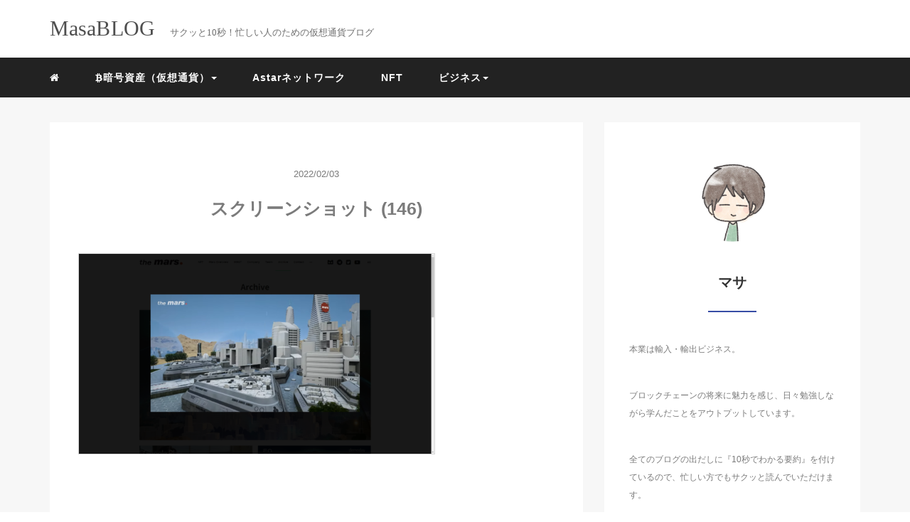

--- FILE ---
content_type: text/html; charset=UTF-8
request_url: https://aligatou.com/mrst-mars-list/%E3%82%B9%E3%82%AF%E3%83%AA%E3%83%BC%E3%83%B3%E3%82%B7%E3%83%A7%E3%83%83%E3%83%88-146/
body_size: 8873
content:
<!DOCTYPE HTML>
<html lang="ja">
<head>
<link rel="stylesheet" href="https://aligatou.com/wp-content/themes/m_theme/style.css" type="text/css"/>

<meta charset="utf-8" />
<meta name="viewport" content="width=device-width, initial-scale=1">

<title>
スクリーンショット (146) - MasaBLOGMasaBLOG</title>

<!-- OGP設定 -->
<meta property="fb:app_id" content="0000000000000" />
<meta property="fb:admins" content="0000000000000" />
<meta name="twitter:card" value="summary_large_image"/>
<meta name="twitter:site" value="@masatofurukawa0" />
<meta name="twitter:creator" value="@masatofurukawa0" />
<meta name="twitter:title" value="スクリーンショット (146)"/>
<meta name="twitter:description" value=""/>

<meta property="og:url" content="https://aligatou.com/mrst-mars-list/%e3%82%b9%e3%82%af%e3%83%aa%e3%83%bc%e3%83%b3%e3%82%b7%e3%83%a7%e3%83%83%e3%83%88-146/"/>
<meta property="og:title" content="スクリーンショット (146)" />
<meta name="twitter:description" value=""/>
<meta property="og:type" content="article" />
<meta property="og:image" content="/images/no-image.png" />
<meta name="twitter:image" value="/images/no-image.png" />

<!-- /OGP設定 -->

<link rel="shortcut icon" href="https://aligatou.com/wp-content/themes/m_theme/images/favicon.ico">

<!-- schema.org -->
<meta itemprop="name" content="スクリーンショット (146)">
<meta itemprop="description" content="https://aligatou.com/mrst-mars-list/%e3%82%b9%e3%82%af%e3%83%aa%e3%83%bc%e3%83%b3%e3%82%b7%e3%83%a7%e3%83%83%e3%83%88-146/">


		<!-- All in One SEO 4.9.3 - aioseo.com -->
	<meta name="robots" content="max-image-preview:large" />
	<meta name="author" content="マサ"/>
	<meta name="google-site-verification" content="_dtmFNJ2CxXUYRootGUXjwdTfz8gBEfw8ajiqrHUGO8" />
	<link rel="canonical" href="https://aligatou.com/mrst-mars-list/%e3%82%b9%e3%82%af%e3%83%aa%e3%83%bc%e3%83%b3%e3%82%b7%e3%83%a7%e3%83%83%e3%83%88-146/" />
	<meta name="generator" content="All in One SEO (AIOSEO) 4.9.3" />
		<meta property="og:locale" content="ja_JP" />
		<meta property="og:site_name" content="MasaBLOG - サクッと10秒！忙しいビジネスマンのための仮想通貨ブログ" />
		<meta property="og:type" content="article" />
		<meta property="og:title" content="スクリーンショット (146) - MasaBLOG" />
		<meta property="og:url" content="https://aligatou.com/mrst-mars-list/%e3%82%b9%e3%82%af%e3%83%aa%e3%83%bc%e3%83%b3%e3%82%b7%e3%83%a7%e3%83%83%e3%83%88-146/" />
		<meta property="og:image" content="https://aligatou.com/wp-content/uploads/2021/05/IMG_20200926_162548-2.jpg" />
		<meta property="og:image:secure_url" content="https://aligatou.com/wp-content/uploads/2021/05/IMG_20200926_162548-2.jpg" />
		<meta property="article:published_time" content="2022-02-03T06:34:59+00:00" />
		<meta property="article:modified_time" content="2022-02-03T06:34:59+00:00" />
		<meta name="twitter:card" content="summary" />
		<meta name="twitter:site" content="@masatofurukawa0" />
		<meta name="twitter:title" content="スクリーンショット (146) - MasaBLOG" />
		<meta name="twitter:creator" content="@masatofurukawa0" />
		<meta name="twitter:image" content="http://aligatou.com/wp-content/uploads/2021/05/IMG_20200926_162548-2.jpg" />
		<script type="application/ld+json" class="aioseo-schema">
			{"@context":"https:\/\/schema.org","@graph":[{"@type":"BreadcrumbList","@id":"https:\/\/aligatou.com\/mrst-mars-list\/%e3%82%b9%e3%82%af%e3%83%aa%e3%83%bc%e3%83%b3%e3%82%b7%e3%83%a7%e3%83%83%e3%83%88-146\/#breadcrumblist","itemListElement":[{"@type":"ListItem","@id":"https:\/\/aligatou.com#listItem","position":1,"name":"\u30db\u30fc\u30e0","item":"https:\/\/aligatou.com","nextItem":{"@type":"ListItem","@id":"https:\/\/aligatou.com\/mrst-mars-list\/%e3%82%b9%e3%82%af%e3%83%aa%e3%83%bc%e3%83%b3%e3%82%b7%e3%83%a7%e3%83%83%e3%83%88-146\/#listItem","name":"\u30b9\u30af\u30ea\u30fc\u30f3\u30b7\u30e7\u30c3\u30c8 (146)"}},{"@type":"ListItem","@id":"https:\/\/aligatou.com\/mrst-mars-list\/%e3%82%b9%e3%82%af%e3%83%aa%e3%83%bc%e3%83%b3%e3%82%b7%e3%83%a7%e3%83%83%e3%83%88-146\/#listItem","position":2,"name":"\u30b9\u30af\u30ea\u30fc\u30f3\u30b7\u30e7\u30c3\u30c8 (146)","previousItem":{"@type":"ListItem","@id":"https:\/\/aligatou.com#listItem","name":"\u30db\u30fc\u30e0"}}]},{"@type":"ItemPage","@id":"https:\/\/aligatou.com\/mrst-mars-list\/%e3%82%b9%e3%82%af%e3%83%aa%e3%83%bc%e3%83%b3%e3%82%b7%e3%83%a7%e3%83%83%e3%83%88-146\/#itempage","url":"https:\/\/aligatou.com\/mrst-mars-list\/%e3%82%b9%e3%82%af%e3%83%aa%e3%83%bc%e3%83%b3%e3%82%b7%e3%83%a7%e3%83%83%e3%83%88-146\/","name":"\u30b9\u30af\u30ea\u30fc\u30f3\u30b7\u30e7\u30c3\u30c8 (146) - MasaBLOG","inLanguage":"ja","isPartOf":{"@id":"https:\/\/aligatou.com\/#website"},"breadcrumb":{"@id":"https:\/\/aligatou.com\/mrst-mars-list\/%e3%82%b9%e3%82%af%e3%83%aa%e3%83%bc%e3%83%b3%e3%82%b7%e3%83%a7%e3%83%83%e3%83%88-146\/#breadcrumblist"},"author":{"@id":"https:\/\/aligatou.com\/author\/masato-furukawa\/#author"},"creator":{"@id":"https:\/\/aligatou.com\/author\/masato-furukawa\/#author"},"datePublished":"2022-02-03T15:34:59+09:00","dateModified":"2022-02-03T15:34:59+09:00"},{"@type":"Person","@id":"https:\/\/aligatou.com\/#person","name":"\u30de\u30b5","image":{"@type":"ImageObject","@id":"https:\/\/aligatou.com\/mrst-mars-list\/%e3%82%b9%e3%82%af%e3%83%aa%e3%83%bc%e3%83%b3%e3%82%b7%e3%83%a7%e3%83%83%e3%83%88-146\/#personImage","url":"https:\/\/secure.gravatar.com\/avatar\/c83c29f35b6f727e1bb43122d481a1341327e15fb5f161271dddcb600ab1fdfb?s=96&r=g","width":96,"height":96,"caption":"\u30de\u30b5"}},{"@type":"Person","@id":"https:\/\/aligatou.com\/author\/masato-furukawa\/#author","url":"https:\/\/aligatou.com\/author\/masato-furukawa\/","name":"\u30de\u30b5","image":{"@type":"ImageObject","@id":"https:\/\/aligatou.com\/mrst-mars-list\/%e3%82%b9%e3%82%af%e3%83%aa%e3%83%bc%e3%83%b3%e3%82%b7%e3%83%a7%e3%83%83%e3%83%88-146\/#authorImage","url":"https:\/\/secure.gravatar.com\/avatar\/c83c29f35b6f727e1bb43122d481a1341327e15fb5f161271dddcb600ab1fdfb?s=96&r=g","width":96,"height":96,"caption":"\u30de\u30b5"}},{"@type":"WebSite","@id":"https:\/\/aligatou.com\/#website","url":"https:\/\/aligatou.com\/","name":"MasaBLOG","description":"\u30b5\u30af\u30c3\u306810\u79d2\uff01\u5fd9\u3057\u3044\u30d3\u30b8\u30cd\u30b9\u30de\u30f3\u306e\u305f\u3081\u306e\u4eee\u60f3\u901a\u8ca8\u30d6\u30ed\u30b0","inLanguage":"ja","publisher":{"@id":"https:\/\/aligatou.com\/#person"}}]}
		</script>
		<!-- All in One SEO -->

<link rel='dns-prefetch' href='//www.googletagmanager.com' />
<link rel="alternate" type="application/rss+xml" title="MasaBLOG &raquo; スクリーンショット (146) のコメントのフィード" href="https://aligatou.com/mrst-mars-list/%e3%82%b9%e3%82%af%e3%83%aa%e3%83%bc%e3%83%b3%e3%82%b7%e3%83%a7%e3%83%83%e3%83%88-146/feed/" />
<link rel="alternate" title="oEmbed (JSON)" type="application/json+oembed" href="https://aligatou.com/wp-json/oembed/1.0/embed?url=https%3A%2F%2Faligatou.com%2Fmrst-mars-list%2F%25e3%2582%25b9%25e3%2582%25af%25e3%2583%25aa%25e3%2583%25bc%25e3%2583%25b3%25e3%2582%25b7%25e3%2583%25a7%25e3%2583%2583%25e3%2583%2588-146%2F" />
<link rel="alternate" title="oEmbed (XML)" type="text/xml+oembed" href="https://aligatou.com/wp-json/oembed/1.0/embed?url=https%3A%2F%2Faligatou.com%2Fmrst-mars-list%2F%25e3%2582%25b9%25e3%2582%25af%25e3%2583%25aa%25e3%2583%25bc%25e3%2583%25b3%25e3%2582%25b7%25e3%2583%25a7%25e3%2583%2583%25e3%2583%2588-146%2F&#038;format=xml" />
<style id='wp-img-auto-sizes-contain-inline-css' type='text/css'>
img:is([sizes=auto i],[sizes^="auto," i]){contain-intrinsic-size:3000px 1500px}
/*# sourceURL=wp-img-auto-sizes-contain-inline-css */
</style>
<style id='wp-block-library-inline-css' type='text/css'>
:root{--wp-block-synced-color:#7a00df;--wp-block-synced-color--rgb:122,0,223;--wp-bound-block-color:var(--wp-block-synced-color);--wp-editor-canvas-background:#ddd;--wp-admin-theme-color:#007cba;--wp-admin-theme-color--rgb:0,124,186;--wp-admin-theme-color-darker-10:#006ba1;--wp-admin-theme-color-darker-10--rgb:0,107,160.5;--wp-admin-theme-color-darker-20:#005a87;--wp-admin-theme-color-darker-20--rgb:0,90,135;--wp-admin-border-width-focus:2px}@media (min-resolution:192dpi){:root{--wp-admin-border-width-focus:1.5px}}.wp-element-button{cursor:pointer}:root .has-very-light-gray-background-color{background-color:#eee}:root .has-very-dark-gray-background-color{background-color:#313131}:root .has-very-light-gray-color{color:#eee}:root .has-very-dark-gray-color{color:#313131}:root .has-vivid-green-cyan-to-vivid-cyan-blue-gradient-background{background:linear-gradient(135deg,#00d084,#0693e3)}:root .has-purple-crush-gradient-background{background:linear-gradient(135deg,#34e2e4,#4721fb 50%,#ab1dfe)}:root .has-hazy-dawn-gradient-background{background:linear-gradient(135deg,#faaca8,#dad0ec)}:root .has-subdued-olive-gradient-background{background:linear-gradient(135deg,#fafae1,#67a671)}:root .has-atomic-cream-gradient-background{background:linear-gradient(135deg,#fdd79a,#004a59)}:root .has-nightshade-gradient-background{background:linear-gradient(135deg,#330968,#31cdcf)}:root .has-midnight-gradient-background{background:linear-gradient(135deg,#020381,#2874fc)}:root{--wp--preset--font-size--normal:16px;--wp--preset--font-size--huge:42px}.has-regular-font-size{font-size:1em}.has-larger-font-size{font-size:2.625em}.has-normal-font-size{font-size:var(--wp--preset--font-size--normal)}.has-huge-font-size{font-size:var(--wp--preset--font-size--huge)}.has-text-align-center{text-align:center}.has-text-align-left{text-align:left}.has-text-align-right{text-align:right}.has-fit-text{white-space:nowrap!important}#end-resizable-editor-section{display:none}.aligncenter{clear:both}.items-justified-left{justify-content:flex-start}.items-justified-center{justify-content:center}.items-justified-right{justify-content:flex-end}.items-justified-space-between{justify-content:space-between}.screen-reader-text{border:0;clip-path:inset(50%);height:1px;margin:-1px;overflow:hidden;padding:0;position:absolute;width:1px;word-wrap:normal!important}.screen-reader-text:focus{background-color:#ddd;clip-path:none;color:#444;display:block;font-size:1em;height:auto;left:5px;line-height:normal;padding:15px 23px 14px;text-decoration:none;top:5px;width:auto;z-index:100000}html :where(.has-border-color){border-style:solid}html :where([style*=border-top-color]){border-top-style:solid}html :where([style*=border-right-color]){border-right-style:solid}html :where([style*=border-bottom-color]){border-bottom-style:solid}html :where([style*=border-left-color]){border-left-style:solid}html :where([style*=border-width]){border-style:solid}html :where([style*=border-top-width]){border-top-style:solid}html :where([style*=border-right-width]){border-right-style:solid}html :where([style*=border-bottom-width]){border-bottom-style:solid}html :where([style*=border-left-width]){border-left-style:solid}html :where(img[class*=wp-image-]){height:auto;max-width:100%}:where(figure){margin:0 0 1em}html :where(.is-position-sticky){--wp-admin--admin-bar--position-offset:var(--wp-admin--admin-bar--height,0px)}@media screen and (max-width:600px){html :where(.is-position-sticky){--wp-admin--admin-bar--position-offset:0px}}

/*# sourceURL=wp-block-library-inline-css */
</style>
<style id='wp-block-paragraph-inline-css' type='text/css'>
.is-small-text{font-size:.875em}.is-regular-text{font-size:1em}.is-large-text{font-size:2.25em}.is-larger-text{font-size:3em}.has-drop-cap:not(:focus):first-letter{float:left;font-size:8.4em;font-style:normal;font-weight:100;line-height:.68;margin:.05em .1em 0 0;text-transform:uppercase}body.rtl .has-drop-cap:not(:focus):first-letter{float:none;margin-left:.1em}p.has-drop-cap.has-background{overflow:hidden}:root :where(p.has-background){padding:1.25em 2.375em}:where(p.has-text-color:not(.has-link-color)) a{color:inherit}p.has-text-align-left[style*="writing-mode:vertical-lr"],p.has-text-align-right[style*="writing-mode:vertical-rl"]{rotate:180deg}
/*# sourceURL=https://aligatou.com/wp-includes/blocks/paragraph/style.min.css */
</style>

<style id='classic-theme-styles-inline-css' type='text/css'>
/*! This file is auto-generated */
.wp-block-button__link{color:#fff;background-color:#32373c;border-radius:9999px;box-shadow:none;text-decoration:none;padding:calc(.667em + 2px) calc(1.333em + 2px);font-size:1.125em}.wp-block-file__button{background:#32373c;color:#fff;text-decoration:none}
/*# sourceURL=/wp-includes/css/classic-themes.min.css */
</style>
<style id='global-styles-inline-css' type='text/css'>
:root{--wp--preset--aspect-ratio--square: 1;--wp--preset--aspect-ratio--4-3: 4/3;--wp--preset--aspect-ratio--3-4: 3/4;--wp--preset--aspect-ratio--3-2: 3/2;--wp--preset--aspect-ratio--2-3: 2/3;--wp--preset--aspect-ratio--16-9: 16/9;--wp--preset--aspect-ratio--9-16: 9/16;--wp--preset--color--black: #000000;--wp--preset--color--cyan-bluish-gray: #abb8c3;--wp--preset--color--white: #ffffff;--wp--preset--color--pale-pink: #f78da7;--wp--preset--color--vivid-red: #cf2e2e;--wp--preset--color--luminous-vivid-orange: #ff6900;--wp--preset--color--luminous-vivid-amber: #fcb900;--wp--preset--color--light-green-cyan: #7bdcb5;--wp--preset--color--vivid-green-cyan: #00d084;--wp--preset--color--pale-cyan-blue: #8ed1fc;--wp--preset--color--vivid-cyan-blue: #0693e3;--wp--preset--color--vivid-purple: #9b51e0;--wp--preset--gradient--vivid-cyan-blue-to-vivid-purple: linear-gradient(135deg,rgb(6,147,227) 0%,rgb(155,81,224) 100%);--wp--preset--gradient--light-green-cyan-to-vivid-green-cyan: linear-gradient(135deg,rgb(122,220,180) 0%,rgb(0,208,130) 100%);--wp--preset--gradient--luminous-vivid-amber-to-luminous-vivid-orange: linear-gradient(135deg,rgb(252,185,0) 0%,rgb(255,105,0) 100%);--wp--preset--gradient--luminous-vivid-orange-to-vivid-red: linear-gradient(135deg,rgb(255,105,0) 0%,rgb(207,46,46) 100%);--wp--preset--gradient--very-light-gray-to-cyan-bluish-gray: linear-gradient(135deg,rgb(238,238,238) 0%,rgb(169,184,195) 100%);--wp--preset--gradient--cool-to-warm-spectrum: linear-gradient(135deg,rgb(74,234,220) 0%,rgb(151,120,209) 20%,rgb(207,42,186) 40%,rgb(238,44,130) 60%,rgb(251,105,98) 80%,rgb(254,248,76) 100%);--wp--preset--gradient--blush-light-purple: linear-gradient(135deg,rgb(255,206,236) 0%,rgb(152,150,240) 100%);--wp--preset--gradient--blush-bordeaux: linear-gradient(135deg,rgb(254,205,165) 0%,rgb(254,45,45) 50%,rgb(107,0,62) 100%);--wp--preset--gradient--luminous-dusk: linear-gradient(135deg,rgb(255,203,112) 0%,rgb(199,81,192) 50%,rgb(65,88,208) 100%);--wp--preset--gradient--pale-ocean: linear-gradient(135deg,rgb(255,245,203) 0%,rgb(182,227,212) 50%,rgb(51,167,181) 100%);--wp--preset--gradient--electric-grass: linear-gradient(135deg,rgb(202,248,128) 0%,rgb(113,206,126) 100%);--wp--preset--gradient--midnight: linear-gradient(135deg,rgb(2,3,129) 0%,rgb(40,116,252) 100%);--wp--preset--font-size--small: 13px;--wp--preset--font-size--medium: 20px;--wp--preset--font-size--large: 36px;--wp--preset--font-size--x-large: 42px;--wp--preset--spacing--20: 0.44rem;--wp--preset--spacing--30: 0.67rem;--wp--preset--spacing--40: 1rem;--wp--preset--spacing--50: 1.5rem;--wp--preset--spacing--60: 2.25rem;--wp--preset--spacing--70: 3.38rem;--wp--preset--spacing--80: 5.06rem;--wp--preset--shadow--natural: 6px 6px 9px rgba(0, 0, 0, 0.2);--wp--preset--shadow--deep: 12px 12px 50px rgba(0, 0, 0, 0.4);--wp--preset--shadow--sharp: 6px 6px 0px rgba(0, 0, 0, 0.2);--wp--preset--shadow--outlined: 6px 6px 0px -3px rgb(255, 255, 255), 6px 6px rgb(0, 0, 0);--wp--preset--shadow--crisp: 6px 6px 0px rgb(0, 0, 0);}:where(.is-layout-flex){gap: 0.5em;}:where(.is-layout-grid){gap: 0.5em;}body .is-layout-flex{display: flex;}.is-layout-flex{flex-wrap: wrap;align-items: center;}.is-layout-flex > :is(*, div){margin: 0;}body .is-layout-grid{display: grid;}.is-layout-grid > :is(*, div){margin: 0;}:where(.wp-block-columns.is-layout-flex){gap: 2em;}:where(.wp-block-columns.is-layout-grid){gap: 2em;}:where(.wp-block-post-template.is-layout-flex){gap: 1.25em;}:where(.wp-block-post-template.is-layout-grid){gap: 1.25em;}.has-black-color{color: var(--wp--preset--color--black) !important;}.has-cyan-bluish-gray-color{color: var(--wp--preset--color--cyan-bluish-gray) !important;}.has-white-color{color: var(--wp--preset--color--white) !important;}.has-pale-pink-color{color: var(--wp--preset--color--pale-pink) !important;}.has-vivid-red-color{color: var(--wp--preset--color--vivid-red) !important;}.has-luminous-vivid-orange-color{color: var(--wp--preset--color--luminous-vivid-orange) !important;}.has-luminous-vivid-amber-color{color: var(--wp--preset--color--luminous-vivid-amber) !important;}.has-light-green-cyan-color{color: var(--wp--preset--color--light-green-cyan) !important;}.has-vivid-green-cyan-color{color: var(--wp--preset--color--vivid-green-cyan) !important;}.has-pale-cyan-blue-color{color: var(--wp--preset--color--pale-cyan-blue) !important;}.has-vivid-cyan-blue-color{color: var(--wp--preset--color--vivid-cyan-blue) !important;}.has-vivid-purple-color{color: var(--wp--preset--color--vivid-purple) !important;}.has-black-background-color{background-color: var(--wp--preset--color--black) !important;}.has-cyan-bluish-gray-background-color{background-color: var(--wp--preset--color--cyan-bluish-gray) !important;}.has-white-background-color{background-color: var(--wp--preset--color--white) !important;}.has-pale-pink-background-color{background-color: var(--wp--preset--color--pale-pink) !important;}.has-vivid-red-background-color{background-color: var(--wp--preset--color--vivid-red) !important;}.has-luminous-vivid-orange-background-color{background-color: var(--wp--preset--color--luminous-vivid-orange) !important;}.has-luminous-vivid-amber-background-color{background-color: var(--wp--preset--color--luminous-vivid-amber) !important;}.has-light-green-cyan-background-color{background-color: var(--wp--preset--color--light-green-cyan) !important;}.has-vivid-green-cyan-background-color{background-color: var(--wp--preset--color--vivid-green-cyan) !important;}.has-pale-cyan-blue-background-color{background-color: var(--wp--preset--color--pale-cyan-blue) !important;}.has-vivid-cyan-blue-background-color{background-color: var(--wp--preset--color--vivid-cyan-blue) !important;}.has-vivid-purple-background-color{background-color: var(--wp--preset--color--vivid-purple) !important;}.has-black-border-color{border-color: var(--wp--preset--color--black) !important;}.has-cyan-bluish-gray-border-color{border-color: var(--wp--preset--color--cyan-bluish-gray) !important;}.has-white-border-color{border-color: var(--wp--preset--color--white) !important;}.has-pale-pink-border-color{border-color: var(--wp--preset--color--pale-pink) !important;}.has-vivid-red-border-color{border-color: var(--wp--preset--color--vivid-red) !important;}.has-luminous-vivid-orange-border-color{border-color: var(--wp--preset--color--luminous-vivid-orange) !important;}.has-luminous-vivid-amber-border-color{border-color: var(--wp--preset--color--luminous-vivid-amber) !important;}.has-light-green-cyan-border-color{border-color: var(--wp--preset--color--light-green-cyan) !important;}.has-vivid-green-cyan-border-color{border-color: var(--wp--preset--color--vivid-green-cyan) !important;}.has-pale-cyan-blue-border-color{border-color: var(--wp--preset--color--pale-cyan-blue) !important;}.has-vivid-cyan-blue-border-color{border-color: var(--wp--preset--color--vivid-cyan-blue) !important;}.has-vivid-purple-border-color{border-color: var(--wp--preset--color--vivid-purple) !important;}.has-vivid-cyan-blue-to-vivid-purple-gradient-background{background: var(--wp--preset--gradient--vivid-cyan-blue-to-vivid-purple) !important;}.has-light-green-cyan-to-vivid-green-cyan-gradient-background{background: var(--wp--preset--gradient--light-green-cyan-to-vivid-green-cyan) !important;}.has-luminous-vivid-amber-to-luminous-vivid-orange-gradient-background{background: var(--wp--preset--gradient--luminous-vivid-amber-to-luminous-vivid-orange) !important;}.has-luminous-vivid-orange-to-vivid-red-gradient-background{background: var(--wp--preset--gradient--luminous-vivid-orange-to-vivid-red) !important;}.has-very-light-gray-to-cyan-bluish-gray-gradient-background{background: var(--wp--preset--gradient--very-light-gray-to-cyan-bluish-gray) !important;}.has-cool-to-warm-spectrum-gradient-background{background: var(--wp--preset--gradient--cool-to-warm-spectrum) !important;}.has-blush-light-purple-gradient-background{background: var(--wp--preset--gradient--blush-light-purple) !important;}.has-blush-bordeaux-gradient-background{background: var(--wp--preset--gradient--blush-bordeaux) !important;}.has-luminous-dusk-gradient-background{background: var(--wp--preset--gradient--luminous-dusk) !important;}.has-pale-ocean-gradient-background{background: var(--wp--preset--gradient--pale-ocean) !important;}.has-electric-grass-gradient-background{background: var(--wp--preset--gradient--electric-grass) !important;}.has-midnight-gradient-background{background: var(--wp--preset--gradient--midnight) !important;}.has-small-font-size{font-size: var(--wp--preset--font-size--small) !important;}.has-medium-font-size{font-size: var(--wp--preset--font-size--medium) !important;}.has-large-font-size{font-size: var(--wp--preset--font-size--large) !important;}.has-x-large-font-size{font-size: var(--wp--preset--font-size--x-large) !important;}
/*# sourceURL=global-styles-inline-css */
</style>

<link rel="https://api.w.org/" href="https://aligatou.com/wp-json/" /><link rel="alternate" title="JSON" type="application/json" href="https://aligatou.com/wp-json/wp/v2/media/1016" /><meta name="generator" content="WordPress 6.9.1" />
<link rel='shortlink' href='https://aligatou.com/?p=1016' />
<meta name="generator" content="Site Kit by Google 1.171.0" /><link rel="icon" href="https://aligatou.com/wp-content/uploads/2021/05/cropped-0f057dfe920eb12ccf328ea31097192a-e1620183991390-32x32.png" sizes="32x32" />
<link rel="icon" href="https://aligatou.com/wp-content/uploads/2021/05/cropped-0f057dfe920eb12ccf328ea31097192a-e1620183991390-192x192.png" sizes="192x192" />
<link rel="apple-touch-icon" href="https://aligatou.com/wp-content/uploads/2021/05/cropped-0f057dfe920eb12ccf328ea31097192a-e1620183991390-180x180.png" />
<meta name="msapplication-TileImage" content="https://aligatou.com/wp-content/uploads/2021/05/cropped-0f057dfe920eb12ccf328ea31097192a-e1620183991390-270x270.png" />
		<style type="text/css" id="wp-custom-css">
			/*-----New Share HTML----*/

.link-box {
	border:1px solid #e1e1e1;
	padding:10px;
	display:flex;
	margin:30px;
}

.link-box:hover {
	background-color:#f3f3f3;
	-webkit-transition:background-color .35s;
	transition:background-color .35s;
}

.img-box {
	width:25%;
	float:left;
}

.img-box div {
	min-height:170px;
	background-size:cover;
	background-position:center center;
}

.text-box {
	width:75%;
	float:left;
	padding-left:20px;
	line-height:1.7;
	margin:0;
}

.text-box .title {
	font-size:18px;
	font-weight:600;
	color:#428bca;
	padding:0;
	margin:0;
}

.text-box .description {
	font-size:15px;
	color:#333;
	padding:0;
	margin:0;
}

@media only screen and (max-width:479px) {

.img-box div {
	min-height:80px;
}

.text-box {
	margin-left:10px;
	line-height:1.5;
}

.text-box .title {
	font-size:13px;
	margin:0;
}

.text-box .description {
	font-size:11px;
	margin-top:5px;
}
}

/*-----ここまで：New Share HTML----*/


/*-----maker HTML----*/
.marker {
background: linear-gradient(transparent 40%, #ffff66 0%) ;
}

/*-----ここまで：maker HTML----*/


/*-----New Share HTML----*/

.link-box {
	border:1px solid #e1e1e1;
	padding:10px;
	display:flex;
	margin:30px;
}

.link-box:hover {
	background-color:#f3f3f3;
	-webkit-transition:background-color .35s;
	transition:background-color .35s;
}

.img-box {
	width:25%;
	float:left;
}

.img-box div {
	min-height:170px;
	background-size:cover;
	background-position:center center;
}

.text-box {
	width:75%;
	float:left;
	padding-left:20px;
	line-height:1.7;
	margin:0;
}

.text-box .title {
	font-size:18px;
	font-weight:600;
	color:#428bca;
	padding:0;
	margin:0;
}

.text-box .description {
	font-size:15px;
	color:#333;
	padding:0;
	margin:0;
}

@media only screen and (max-width:479px) {

.img-box div {
	min-height:80px;
}

.text-box {
	margin-left:10px;
	line-height:1.5;
}

.text-box .title {
	font-size:13px;
	margin:0;
}

.text-box .description {
	font-size:11px;
	margin-top:5px;
}
}

/*-----ここまで：New Share HTML----*/		</style>
		
</head>
<body>

<header itemscope="itemscope" itemtype="http://schema.org/WPHeader">
	<div class="container">
		<div class="row">

			<!-- スマホ用メニューボタン -->
			<div id="container" class="col-xs-2 sp-nav-btn">
				<div class="menu-btn">&#9776;</div>
			</div>

			<div class="col-xs-8 col-sm-12 blogname">
																									
					<a href="https://aligatou.com" class="sitename">
						<span class="sitename main">
																								<span class="sitename main">MasaBLOG</span>
																					</span>
					</a>
					<span class="sitename sub">サクッと10秒！忙しい人のための仮想通貨ブログ</span>
							</div>
			<div class="col-xs-2"></div>
		</div>
	</div>

			<!-- PC用 -->
		<div class="container-fluid nav-bg">
			<div class="container">
				<div class="row">
					<!-- PC用 -->
<nav>

	<ul class="nav navbar-nav">
					<li itemprop="name" class="sp-none"><a href="https://aligatou.com/" itemprop="url"><i class="fa fa-home" aria-hidden="true"></i></a></li>
			<li itemprop="name" class="pc-none"><a href="https://aligatou.com/profile/" itemprop="url"><i class="fa fa-home" aria-hidden="true"></i> プロフィール</a></li>
			<li class="dropdown" itemprop="name"><a href="https://aligatou.com/category/crypto-all/" itemprop="url" class="dropdown-toggle " data-toggle="dropdown" role="button" aria-haspopup="true" aria-expanded="false"><i class="fa fa-btc" aria-hidden="true"></i>暗号資産（仮想通貨）<span class="caret"></a><ul class="dropdown-menu"><li itemprop="name"><a href="https://aligatou.com/category/crypto-start/" itemprop="url" class="">暗号資産（仮想通貨）の始め方</a></li><li itemprop="name"><a href="https://aligatou.com/category/crypto/" itemprop="url" class="">暗号資産（仮想通貨）の稼ぎ方</a></li><li itemprop="name"><a href="https://aligatou.com/category/crypto-game/" itemprop="url" class="">稼げる仮想通貨ゲーム</a></li></ul></li><li itemprop="name"><a href="https://aligatou.com/category/astar%e3%83%8d%e3%83%83%e3%83%88%e3%83%af%e3%83%bc%e3%82%af/" itemprop="url" class="">Astarネットワーク</a></li><li itemprop="name"><a href="https://aligatou.com/category/nft/" itemprop="url" class="">NFT</a></li><li class="dropdown" itemprop="name"><a href="https://aligatou.com/category/business/" itemprop="url" class="dropdown-toggle " data-toggle="dropdown" role="button" aria-haspopup="true" aria-expanded="false">ビジネス<span class="caret"></a><ul class="dropdown-menu"><li itemprop="name"><a href="https://aligatou.com/category/management/" itemprop="url" class="">経営お役立ち情報</a></li><li itemprop="name"><a href="https://aligatou.com/category/import-business/" itemprop="url" class="">輸入ビジネス</a></li><li itemprop="name"><a href="https://note.com/masatofurukawa/m/mc9d335bfa06f" itemprop="url" class="">事業承継</a></li></ul></li>			</ul>

</nav>

				</div>
			</div>
		</div>
	
</header>

<!-- Blogのメインコンテンツエリア -->
<main id="main" itemprop="mainContentOfPage" itemscope="itemscope" itemtype="http://schema.org/Blog">
	<div class="container">
		<div class="row">

			
			<!-- articleタグのマークアップ -->
			<article itemscope="itemscope" itemtype="http://schema.org/BlogPosting" itemprop="blogPost">
				<section>
					<!-- 本文の表示 -->

												<div  itemprop="articleBody" class="col-xs-12 col-sm-12 col-md-8">
						


<div class="col-xs-12 wrap single">

	<p class="meta">
	<time itemprop="datePublished">2022/02/03</time>
	</p>
	<h1 itemprop="headline">スクリーンショット (146)</h1>

	<p class="cat"></p>

	<!-- サムネイルの表示 -->
	<br />	<!-- /サムネイルの表示 -->

		<p class="attachment"><a href='https://aligatou.com/wp-content/uploads/2022/02/425b5d4f26e02c7b2d026c9c6f3ef4fc.png'><img fetchpriority="high" decoding="async" width="500" height="281" src="https://aligatou.com/wp-content/uploads/2022/02/425b5d4f26e02c7b2d026c9c6f3ef4fc-500x281.png" class="attachment-medium size-medium" alt="" srcset="https://aligatou.com/wp-content/uploads/2022/02/425b5d4f26e02c7b2d026c9c6f3ef4fc-500x281.png 500w, https://aligatou.com/wp-content/uploads/2022/02/425b5d4f26e02c7b2d026c9c6f3ef4fc-800x450.png 800w, https://aligatou.com/wp-content/uploads/2022/02/425b5d4f26e02c7b2d026c9c6f3ef4fc-150x84.png 150w, https://aligatou.com/wp-content/uploads/2022/02/425b5d4f26e02c7b2d026c9c6f3ef4fc-768x432.png 768w, https://aligatou.com/wp-content/uploads/2022/02/425b5d4f26e02c7b2d026c9c6f3ef4fc-1536x864.png 1536w, https://aligatou.com/wp-content/uploads/2022/02/425b5d4f26e02c7b2d026c9c6f3ef4fc.png 1920w" sizes="(max-width: 500px) 100vw, 500px" /></a></p>
	
	<p itemprop="keywords" class="keywords"><i class="fa fa-tags" aria-hidden="true"></i> </p>
	
  <ul class="sns_button list-unstyled clearfix">
    <li class="facebook-btn-icon col-xs-2">
  <a class="facebook-btn-icon-link" href="http://www.facebook.com/sharer.php?u=https://aligatou.com/mrst-mars-list/%e3%82%b9%e3%82%af%e3%83%aa%e3%83%bc%e3%83%b3%e3%82%b7%e3%83%a7%e3%83%83%e3%83%88-146/&amp;t=スクリーンショット (146)" target="_blank">
    <span class="icon-facebook"></span>
    facebook
  </a>
</li><li class="twitter-btn-icon col-xs-2">
  <a class="twitter-btn-icon-link" href="http://twitter.com/share?text=スクリーンショット (146)&url=https://aligatou.com/mrst-mars-list/%e3%82%b9%e3%82%af%e3%83%aa%e3%83%bc%e3%83%b3%e3%82%b7%e3%83%a7%e3%83%83%e3%83%88-146/" target="_blank">
    <span class="icon-twitter"></span>
    <span class="sns-share-small_text">Tweet</span>
  </a>
</li><li class="google-plus-btn-icon col-xs-2">
  <a href="//line.naver.jp/R/msg/text/?スクリーンショット (146)%0D%0Ahttps://aligatou.com/mrst-mars-list/%e3%82%b9%e3%82%af%e3%83%aa%e3%83%bc%e3%83%b3%e3%82%b7%e3%83%a7%e3%83%83%e3%83%88-146/"  class="google-plus-btn-icon-link" target="_blank">
    <span class="icon-line"></span>
    <span class="sns-share-small_text">LINE</span>
  </a>
</li><li class="hatena-btn-icon col-xs-2">
  <a class="hatena-btn-icon-link" href="http://b.hatena.ne.jp/add?mode=confirm&url=https://aligatou.com/mrst-mars-list/%e3%82%b9%e3%82%af%e3%83%aa%e3%83%bc%e3%83%b3%e3%82%b7%e3%83%a7%e3%83%83%e3%83%88-146/&title=スクリーンショット (146)" target="_blank">
    <span class="icon-hatebu"></span>
    <span class="sns-share-small_text">hatebu</span>
  </a>
</li><li class="pocket-btn-icon col-xs-2">
  <a href="http://getpocket.com/edit?url=https://aligatou.com/mrst-mars-list/%e3%82%b9%e3%82%af%e3%83%aa%e3%83%bc%e3%83%b3%e3%82%b7%e3%83%a7%e3%83%83%e3%83%88-146/&title=スクリーンショット (146)"  class="pocket-btn-icon-link" target="_blank">
    <span class="icon-pocket"></span>
    <span class="sns-share-small_text">Read Later</span>
  </a>
</li><li class="fb-like-btn-icon col-xs-2">
  <fb:like href="https://aligatou.com/mrst-mars-list/%e3%82%b9%e3%82%af%e3%83%aa%e3%83%bc%e3%83%b3%e3%82%b7%e3%83%a7%e3%83%83%e3%83%88-146/" layout="button_count" action="like" show_faces="false" share="false" class="fb-like"></fb:like>
</li>  </ul>
	<div class="relatedposts">


</div>

<div style="clear:both"></div>

<!--
<div class="relatedposts">
	<h4>お仕事の依頼はこちらからどうぞ</h4>
	<div class="col-xs-12">
		<div class="col-xs-6 inner">
			<div itemscope itemtype='http://schema.org/ImageObject' class="thumbnail">
				<a style="background-image:url(xxx.jpg);" href="#"  itemprop="url" class="thumbnail-img"></a>
			</div>
			<h5>
				<a href="#">
					ここに入力
				</a>
			</h5>
			<p>
				<a href="#">SEO</a>
			</p>
		</div>
		<div class="col-xs-6 inner">
			<div itemscope itemtype='http://schema.org/ImageObject' class="thumbnail">
				<a style="background-image:url(xxx.jpg);" href="#"  itemprop="url" class="thumbnail-img"></a>
			</div>
			<h5>
				<a href="#">
					ここに入力
				</a>
			</h5>
			<p>
				<a href="#">SEO</a>
			</p>
		</div>
	</div>
</div>
-->
</div>
				</div> <!-- end of articleBody -->
			</section>
		</article>
		<aside id="sidebar" class="col-xs-12 col-sm-12 col-md-4" role="complementary" itemscope="itemscope" itemtype="http://schema.org/WPSideBar">

			    <div class="col-xs-12 author" itemprop="author" itemscope itemtype="http://schema.org/Person">
    <img src="https://aligatou.com/wp-content/uploads/2021/12/f26afb454210ade06726556880a75ac2-e1639699671130.jpg" class="img-responsive img-circle">
    <h4><span itemprop="name">マサ</span></h4><hr><div style="clear:both"></div>
    <p>本業は輸入・輸出ビジネス。
<p>ブロックチェーンの将来に魅力を感じ、日々勉強しながら学んだことをアウトプットしています。</p>
<p>全てのブログの出だしに『10秒でわかる要約』を付けているので、忙しい方でもサクッと読んでいただけます。</p>
<p>大好きなPolcadotやAstar関係多めです。</p>
<br></br>
コメントやご連絡は、cryotp@aligatou.comへお願いします。</p>
    </div>	</aside>
	</div> <!-- end onf row -->
</div> <!-- end onf container -->

</main><!-- end main -->

<!-- パンくずリスト -->

<div class="container-fluid breadcrumbs">
	<div class="container">
		<div class="row">
			<div class="col-xs-12">
				<div class="breadcrumbs-inner" itemscope itemtype="http://schema.org/BreadcrumbList">

					<span class="" itemprop="itemListElement" itemscope itemtype="http://schema.org/ListItem">
						<a href="https://aligatou.com" itemprop="item">
							<span itemprop="name">HOME</span>
						</a>&gt;&nbsp;
						<meta itemprop="position" content="1" />
					</span>

					
						<span class="breadcrumbs" itemprop="itemListElement" itemscope itemtype="http://schema.org/ListItem">
							<a href="" itemprop="item">
								<span itemprop="name"></span>
							</a>&gt;&nbsp;
							<meta itemprop="position" content="2" />
						</span>

					
					<strong style="color: #7B7B7B;font-size: 14px;font-weight: 300;">スクリーンショット (146)</strong>

				</div>
			</div>
		</div>
	</div>
</div>

<!-- /パンくずリスト -->

<footer id="footer" role="contentinfo" itemscope="itemscope" itemtype="http://schema.org/WPFooter">

	<div class="container">
		<div class="row">
			<div class="col-xs-12 col-sm-4">
									
<h4>About マサ</h4><hr><div style="clear:both"></div>
<p>家業の跡取り息子でしたが継ぐことができず、自分でビジネス頑張ってます。
現在は、輸入ビジネスで奮闘中。

一方で、ブロックチェーンの将来に魅力を感じ、日々勉強しながら学んだことをこのブログにアウトプットしています。

特に、Astarが大好き。
<br></br>
このブログを見て、初心者の方でも$ASTRが購入できるようになってくれたら、とても嬉しいです。
<br></br>
コメントやご連絡は、crypto@aligatou.comへお願いします！</p>
							</div>

			<div class="col-xs-12 col-sm-4">
									
<p></p>
							</div>

			<div class="col-xs-12 col-sm-4">
									
<h4>Twitter</h4><hr class="twitter">
<div style="clear:both"></div>
<a class="twitter-timeline" height="570" href="https://twitter.com/masatofurukawa0?ref_src=twsrc%5Etfw">Tweets by masatofurukawa0 </a> <script async src="https://platform.twitter.com/widgets.js" charset="utf-8"></script>
							</div>
		</div>
	</div>

	<div class="container-fluid credit">
		<div class="row">
			<p class="col-xs-12 text-center">Copyright - <a href="https://manablog.org/">Minimal</a>, 2019 All Rights Reserved.</p>
		</div>
	</div>

</footer>
</body>

<script src="https://aligatou.com/wp-content/themes/m_theme/scripts/min/myscripts-min.js"></script>

<script type="text/javascript">
function downloadJSAtOnload() {
	var element = document.createElement("script");
	element.src = "https://aligatou.com/wp-content/themes/m_theme/scripts/min/defer-min.js";
	document.body.appendChild(element);
}
if (window.addEventListener)
	window.addEventListener("load", downloadJSAtOnload, false);
else if (window.attachEvent)
	window.attachEvent("onload", downloadJSAtOnload);
else window.onload = downloadJSAtOnload;
</script>

<script type="speculationrules">
{"prefetch":[{"source":"document","where":{"and":[{"href_matches":"/*"},{"not":{"href_matches":["/wp-*.php","/wp-admin/*","/wp-content/uploads/*","/wp-content/*","/wp-content/plugins/*","/wp-content/themes/m_child_theme/*","/wp-content/themes/m_theme/*","/*\\?(.+)"]}},{"not":{"selector_matches":"a[rel~=\"nofollow\"]"}},{"not":{"selector_matches":".no-prefetch, .no-prefetch a"}}]},"eagerness":"conservative"}]}
</script>
</html>